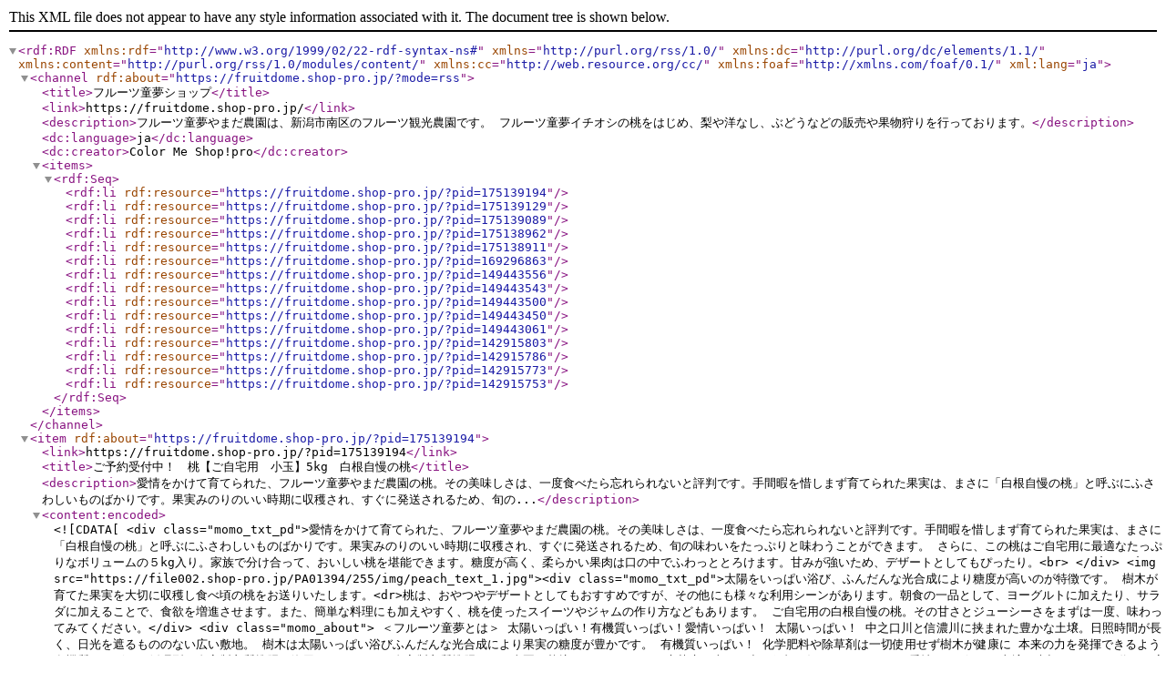

--- FILE ---
content_type: application/xml; charset=utf-8
request_url: https://fruitdome.shop-pro.jp/?mode=rss
body_size: 52912
content:
<?xml version="1.0" encoding="utf-8"?>
<rdf:RDF
    xmlns:rdf="http://www.w3.org/1999/02/22-rdf-syntax-ns#"
    xmlns="http://purl.org/rss/1.0/"
    xmlns:dc="http://purl.org/dc/elements/1.1/"
    xmlns:content="http://purl.org/rss/1.0/modules/content/"
    xmlns:cc="http://web.resource.org/cc/"
    xmlns:foaf="http://xmlns.com/foaf/0.1/"
    xml:lang="ja">

    <channel rdf:about="https://fruitdome.shop-pro.jp/?mode=rss">
    <title>フルーツ童夢ショップ</title>
    <link>https://fruitdome.shop-pro.jp/</link>
    <description>フルーツ童夢やまだ農園は、新潟市南区のフルーツ観光農園です。 フルーツ童夢イチオシの桃をはじめ、梨や洋なし、ぶどうなどの販売や果物狩りを行っております。</description>
    <dc:language>ja</dc:language>
    <dc:creator>Color Me Shop!pro</dc:creator>
    <items>
      <rdf:Seq>
        <rdf:li rdf:resource="https://fruitdome.shop-pro.jp/?pid=175139194" />
        <rdf:li rdf:resource="https://fruitdome.shop-pro.jp/?pid=175139129" />
        <rdf:li rdf:resource="https://fruitdome.shop-pro.jp/?pid=175139089" />
        <rdf:li rdf:resource="https://fruitdome.shop-pro.jp/?pid=175138962" />
        <rdf:li rdf:resource="https://fruitdome.shop-pro.jp/?pid=175138911" />
        <rdf:li rdf:resource="https://fruitdome.shop-pro.jp/?pid=169296863" />
        <rdf:li rdf:resource="https://fruitdome.shop-pro.jp/?pid=149443556" />
        <rdf:li rdf:resource="https://fruitdome.shop-pro.jp/?pid=149443543" />
        <rdf:li rdf:resource="https://fruitdome.shop-pro.jp/?pid=149443500" />
        <rdf:li rdf:resource="https://fruitdome.shop-pro.jp/?pid=149443450" />
        <rdf:li rdf:resource="https://fruitdome.shop-pro.jp/?pid=149443061" />
        <rdf:li rdf:resource="https://fruitdome.shop-pro.jp/?pid=142915803" />
        <rdf:li rdf:resource="https://fruitdome.shop-pro.jp/?pid=142915786" />
        <rdf:li rdf:resource="https://fruitdome.shop-pro.jp/?pid=142915773" />
        <rdf:li rdf:resource="https://fruitdome.shop-pro.jp/?pid=142915753" />
      </rdf:Seq>
    </items>
    </channel>

  <item rdf:about="https://fruitdome.shop-pro.jp/?pid=175139194">
    <link>https://fruitdome.shop-pro.jp/?pid=175139194</link>
    <title>ご予約受付中！　桃【ご自宅用　小玉】5kg　白根自慢の桃</title>
    <description>愛情をかけて育てられた、フルーツ童夢やまだ農園の桃。その美味しさは、一度食べたら忘れられないと評判です。手間暇を惜しまず育てられた果実は、まさに「白根自慢の桃」と呼ぶにふさわしいものばかりです。果実みのりのいい時期に収穫され、すぐに発送されるため、旬の...</description>
<content:encoded><![CDATA[
<div class="momo_txt_pd">愛情をかけて育てられた、フルーツ童夢やまだ農園の桃。その美味しさは、一度食べたら忘れられないと評判です。手間暇を惜しまず育てられた果実は、まさに「白根自慢の桃」と呼ぶにふさわしいものばかりです。果実みのりのいい時期に収穫され、すぐに発送されるため、旬の味わいをたっぷりと味わうことができます。

さらに、この桃はご自宅用に最適なたっぷりなボリュームの５kg入り。家族で分け合って、おいしい桃を堪能できます。糖度が高く、柔らかい果肉は口の中でふわっととろけます。甘みが強いため、デザートとしてもぴったり。<br>
</div>
<img src="https://file002.shop-pro.jp/PA01394/255/img/peach_text_1.jpg"><div class="momo_txt_pd">太陽をいっぱい浴び、ふんだんな光合成により糖度が高いのが特徴です。
樹木が育てた果実を大切に収穫し食べ頃の桃をお送りいたします。<dr>桃は、おやつやデザートとしてもおすすめですが、その他にも様々な利用シーンがあります。朝食の一品として、ヨーグルトに加えたり、サラダに加えることで、食欲を増進させます。また、簡単な料理にも加えやすく、桃を使ったスイーツやジャムの作り方などもあります。

ご自宅用の白根自慢の桃。その甘さとジューシーさをまずは一度、味わってみてください。</div>
<div class="momo_about">
＜フルーツ童夢とは＞
太陽いっぱい！有機質いっぱい！愛情いっぱい！

太陽いっぱい！
中之口川と信濃川に挟まれた豊かな土壌。日照時間が長く、日光を遮るもののない広い敷地。
樹木は太陽いっぱい浴びふんだんな光合成により果実の糖度が豊かです。

有機質いっぱい！
化学肥料や除草剤は一切使用せず樹木が健康に
本来の力を発揮できるよう有機質いっぱいの循環型の自家製良質堆肥を使用しています。
自家製良質堆肥とは、当園で栽培しているきのこの廃菌床と米から出る籾殻を混ぜたものです。

愛情いっぱい！
土壌を大切にしてきた代々の家族の愛情が木々にも引き継がれています。樹木の健康だけを一番に労力を惜しまず栽培し愛情いっぱいの実を毎年実らせます。
 
「フルーツ童夢」では、
もも、なし、ぶどう、洋なしなどがあり、生産者はその樹木たちです。</div>
]]></content:encoded>
    <dc:date>2023-06-07T14:23:10+09:00</dc:date>
    <dc:creator>フルーツ童夢ショップ</dc:creator>
    <foaf:topic><foaf:Image rdf:about="https://img07.shop-pro.jp/PA01394/255/product/175139194_th.jpg?cmsp_timestamp=20230607143516" /></foaf:topic>
  </item>

  <item rdf:about="https://fruitdome.shop-pro.jp/?pid=175139129">
    <link>https://fruitdome.shop-pro.jp/?pid=175139129</link>
    <title>ご予約受付中！　桃【ご自宅用　小玉】3kg　白根自慢の桃</title>
    <description>愛情をかけて育てられた、フルーツ童夢やまだ農園の桃。その美味しさは、一度食べたら忘れられないと評判です。手間暇を惜しまず育てられた果実は、まさに「白根自慢の桃」と呼ぶにふさわしいものばかりです。果実みのりのいい時期に収穫され、すぐに発送されるため、旬の...</description>
<content:encoded><![CDATA[
<div class="momo_txt_pd">愛情をかけて育てられた、フルーツ童夢やまだ農園の桃。その美味しさは、一度食べたら忘れられないと評判です。手間暇を惜しまず育てられた果実は、まさに「白根自慢の桃」と呼ぶにふさわしいものばかりです。果実みのりのいい時期に収穫され、すぐに発送されるため、旬の味わいをたっぷりと味わうことができます。

さらに、この桃はご自宅用に最適なサイズで３kg入り。家族で分け合って、おいしい桃を堪能できます。糖度が高く、柔らかい果肉は口の中でふわっととろけます。甘みが強いため、デザートとしてもぴったり。<br>
</div>
<img src="https://file002.shop-pro.jp/PA01394/255/img/peach_text_1.jpg"><div class="momo_txt_pd">太陽をいっぱい浴び、ふんだんな光合成により糖度が高いのが特徴です。
樹木が育てた果実を大切に収穫し食べ頃の桃をお送りいたします。<dr>桃は、おやつやデザートとしてもおすすめですが、その他にも様々な利用シーンがあります。朝食の一品として、ヨーグルトに加えたり、サラダに加えることで、食欲を増進させます。また、簡単な料理にも加えやすく、桃を使ったスイーツやジャムの作り方などもあります。

ご自宅用の白根自慢の桃。その甘さとジューシーさをまずは一度、味わってみてください。</div>
<div class="momo_about">
＜フルーツ童夢とは＞
太陽いっぱい！有機質いっぱい！愛情いっぱい！

太陽いっぱい！
中之口川と信濃川に挟まれた豊かな土壌。日照時間が長く、日光を遮るもののない広い敷地。
樹木は太陽いっぱい浴びふんだんな光合成により果実の糖度が豊かです。

有機質いっぱい！
化学肥料や除草剤は一切使用せず樹木が健康に
本来の力を発揮できるよう有機質いっぱいの循環型の自家製良質堆肥を使用しています。
自家製良質堆肥とは、当園で栽培しているきのこの廃菌床と米から出る籾殻を混ぜたものです。

愛情いっぱい！
土壌を大切にしてきた代々の家族の愛情が木々にも引き継がれています。樹木の健康だけを一番に労力を惜しまず栽培し愛情いっぱいの実を毎年実らせます。
 
「フルーツ童夢」では、
もも、なし、ぶどう、洋なしなどがあり、生産者はその樹木たちです。</div>
]]></content:encoded>
    <dc:date>2023-06-07T14:20:46+09:00</dc:date>
    <dc:creator>フルーツ童夢ショップ</dc:creator>
    <foaf:topic><foaf:Image rdf:about="https://img07.shop-pro.jp/PA01394/255/product/175139129_th.jpg?cmsp_timestamp=20230607143401" /></foaf:topic>
  </item>

  <item rdf:about="https://fruitdome.shop-pro.jp/?pid=175139089">
    <link>https://fruitdome.shop-pro.jp/?pid=175139089</link>
    <title>ご予約受付中！　桃【ご自宅用　小玉】2kg　白根自慢の桃</title>
    <description>愛情をかけて育てられた、フルーツ童夢やまだ農園の桃。その美味しさは、一度食べたら忘れられないと評判です。手間暇を惜しまず育てられた果実は、まさに「白根自慢の桃」と呼ぶにふさわしいものばかりです。果実みのりのいい時期に収穫され、すぐに発送されるため、旬の...</description>
<content:encoded><![CDATA[
<div class="momo_txt_pd">愛情をかけて育てられた、フルーツ童夢やまだ農園の桃。その美味しさは、一度食べたら忘れられないと評判です。手間暇を惜しまず育てられた果実は、まさに「白根自慢の桃」と呼ぶにふさわしいものばかりです。果実みのりのいい時期に収穫され、すぐに発送されるため、旬の味わいをたっぷりと味わうことができます。

さらに、この桃はご自宅用に最適なサイズで２kg入り。家族で分け合って、おいしい桃を堪能できます。糖度が高く、柔らかい果肉は口の中でふわっととろけます。甘みが強いため、デザートとしてもぴったり。<br>
</div>
<img src="https://file002.shop-pro.jp/PA01394/255/img/peach_text_1.jpg"><div class="momo_txt_pd">太陽をいっぱい浴び、ふんだんな光合成により糖度が高いのが特徴です。
樹木が育てた果実を大切に収穫し食べ頃の桃をお送りいたします。<dr>桃は、おやつやデザートとしてもおすすめですが、その他にも様々な利用シーンがあります。朝食の一品として、ヨーグルトに加えたり、サラダに加えることで、食欲を増進させます。また、簡単な料理にも加えやすく、桃を使ったスイーツやジャムの作り方などもあります。

ご自宅用の白根自慢の桃。その甘さとジューシーさをまずは一度、味わってみてください。</div>
<div class="momo_about">
＜フルーツ童夢とは＞
太陽いっぱい！有機質いっぱい！愛情いっぱい！

太陽いっぱい！
中之口川と信濃川に挟まれた豊かな土壌。日照時間が長く、日光を遮るもののない広い敷地。
樹木は太陽いっぱい浴びふんだんな光合成により果実の糖度が豊かです。

有機質いっぱい！
化学肥料や除草剤は一切使用せず樹木が健康に
本来の力を発揮できるよう有機質いっぱいの循環型の自家製良質堆肥を使用しています。
自家製良質堆肥とは、当園で栽培しているきのこの廃菌床と米から出る籾殻を混ぜたものです。

愛情いっぱい！
土壌を大切にしてきた代々の家族の愛情が木々にも引き継がれています。樹木の健康だけを一番に労力を惜しまず栽培し愛情いっぱいの実を毎年実らせます。
 
「フルーツ童夢」では、
もも、なし、ぶどう、洋なしなどがあり、生産者はその樹木たちです。</div>
]]></content:encoded>
    <dc:date>2023-06-07T14:18:43+09:00</dc:date>
    <dc:creator>フルーツ童夢ショップ</dc:creator>
    <foaf:topic><foaf:Image rdf:about="https://img07.shop-pro.jp/PA01394/255/product/175139089_th.jpg?cmsp_timestamp=20230607143259" /></foaf:topic>
  </item>

  <item rdf:about="https://fruitdome.shop-pro.jp/?pid=175138962">
    <link>https://fruitdome.shop-pro.jp/?pid=175138962</link>
    <title>ご予約受付中！　桃【中玉16〜18個】贈答用　5kg 　大家族の方へ喜ばれる</title>
    <description>フルーツ童夢やまだ農園の贈答用の桃として、愛情をかけて大切に育ててきた中からご注文いただいた時期で一番いい質の桃を厳選し、お届けします。中玉の5kgの桃は数が多く、見た目も豪華で、箱にぎっしり詰まった桃はご家族の多い方やご家族が集まる時に最適です。
太陽...</description>
<content:encoded><![CDATA[
<div class="momo_txt_pd">フルーツ童夢やまだ農園の贈答用の桃として、愛情をかけて大切に育ててきた中からご注文いただいた時期で一番いい質の桃を厳選し、お届けします。中玉の5kgの桃は数が多く、見た目も豪華で、箱にぎっしり詰まった桃はご家族の多い方やご家族が集まる時に最適です。</div>
<img src="https://file002.shop-pro.jp/PA01394/255/img/peach_text_1.jpg"><div class="momo_txt_pd">太陽をいっぱい浴び、ふんだんな光合成により糖度が高いのが特徴です。
樹木が育てた果実を大切に収穫し食べ頃の桃をお送りいたします。</div>
<div class="momo_about">
＜フルーツ童夢とは＞
太陽いっぱい！有機質いっぱい！愛情いっぱい！

太陽いっぱい！
中之口川と信濃川に挟まれた豊かな土壌。日照時間が長く、日光を遮るもののない広い敷地。
樹木は太陽いっぱい浴びふんだんな光合成により果実の糖度が豊かです。

有機質いっぱい！
化学肥料や除草剤は一切使用せず樹木が健康に
本来の力を発揮できるよう有機質いっぱいの循環型の自家製良質堆肥を使用しています。
自家製良質堆肥とは、当園で栽培しているきのこの廃菌床と米から出る籾殻を混ぜたものです。

愛情いっぱい！
土壌を大切にしてきた代々の家族の愛情が木々にも引き継がれています。樹木の健康だけを一番に労力を惜しまず栽培し愛情いっぱいの実を毎年実らせます。
 
「フルーツ童夢」では、
もも、なし、ぶどう、洋なしなどがあり、生産者はその樹木たちです。</div>
]]></content:encoded>
    <dc:date>2023-06-07T14:11:52+09:00</dc:date>
    <dc:creator>フルーツ童夢ショップ</dc:creator>
    <foaf:topic><foaf:Image rdf:about="https://img07.shop-pro.jp/PA01394/255/product/175138962_th.jpg?cmsp_timestamp=20230607143109" /></foaf:topic>
  </item>

  <item rdf:about="https://fruitdome.shop-pro.jp/?pid=175138911">
    <link>https://fruitdome.shop-pro.jp/?pid=175138911</link>
    <title>ご予約受付中！　桃【大玉13〜15個】贈答用　5kg 　大家族の方へ喜ばれる</title>
    <description>フルーツ童夢やまだ農園の贈答用の桃として、愛情をかけて大切に育ててきた中からご注文いただいた時期で一番いい質の桃を厳選し、お届けします。大玉の5kgの桃は数が多く、見た目も豪華で、箱にぎっしり詰まった桃はご家族の多い方やご家族が集まる時に最適です。
太陽...</description>
<content:encoded><![CDATA[
<div class="momo_txt_pd">フルーツ童夢やまだ農園の贈答用の桃として、愛情をかけて大切に育ててきた中からご注文いただいた時期で一番いい質の桃を厳選し、お届けします。大玉の5kgの桃は数が多く、見た目も豪華で、箱にぎっしり詰まった桃はご家族の多い方やご家族が集まる時に最適です。</div>
<img src="https://file002.shop-pro.jp/PA01394/255/img/peach_text_1.jpg"><div class="momo_txt_pd">太陽をいっぱい浴び、ふんだんな光合成により糖度が高いのが特徴です。
樹木が育てた果実を大切に収穫し食べ頃の桃をお送りいたします。</div>
<div class="momo_about">
＜フルーツ童夢とは＞
太陽いっぱい！有機質いっぱい！愛情いっぱい！

太陽いっぱい！
中之口川と信濃川に挟まれた豊かな土壌。日照時間が長く、日光を遮るもののない広い敷地。
樹木は太陽いっぱい浴びふんだんな光合成により果実の糖度が豊かです。

有機質いっぱい！
化学肥料や除草剤は一切使用せず樹木が健康に
本来の力を発揮できるよう有機質いっぱいの循環型の自家製良質堆肥を使用しています。
自家製良質堆肥とは、当園で栽培しているきのこの廃菌床と米から出る籾殻を混ぜたものです。

愛情いっぱい！
土壌を大切にしてきた代々の家族の愛情が木々にも引き継がれています。樹木の健康だけを一番に労力を惜しまず栽培し愛情いっぱいの実を毎年実らせます。
 
「フルーツ童夢」では、
もも、なし、ぶどう、洋なしなどがあり、生産者はその樹木たちです。</div>
]]></content:encoded>
    <dc:date>2023-06-07T14:07:12+09:00</dc:date>
    <dc:creator>フルーツ童夢ショップ</dc:creator>
    <foaf:topic><foaf:Image rdf:about="https://img07.shop-pro.jp/PA01394/255/product/175138911_th.jpg?cmsp_timestamp=20230607142935" /></foaf:topic>
  </item>

  <item rdf:about="https://fruitdome.shop-pro.jp/?pid=169296863">
    <link>https://fruitdome.shop-pro.jp/?pid=169296863</link>
    <title>ご予約受付中！　桃【中玉11〜12個】贈答用　３kg　白根自慢の桃</title>
    <description>フルーツ童夢やまだ農園の贈答用の桃として、愛情をかけて大切に育ててきた中からご注文いただいた時期で一番いい質の桃を厳選し、お届けします。中玉の3kgの桃は数が多く、見た目も豪華で、箱にぎっしり詰まった桃はご家族の多い方やご家族が集まる時に最適です。
太陽...</description>
<content:encoded><![CDATA[
<div class="momo_txt_pd">フルーツ童夢やまだ農園の贈答用の桃として、愛情をかけて大切に育ててきた中からご注文いただいた時期で一番いい質の桃を厳選し、お届けします。中玉の3kgの桃は数が多く、見た目も豪華で、箱にぎっしり詰まった桃はご家族の多い方やご家族が集まる時に最適です。</div>
<img src="https://file002.shop-pro.jp/PA01394/255/img/peach_text_1.jpg"><div class="momo_txt_pd">太陽をいっぱい浴び、ふんだんな光合成により糖度が高いのが特徴です。
樹木が育てた果実を大切に収穫し食べ頃の桃をお送りいたします。</div>
<div class="momo_about">
＜フルーツ童夢とは＞
太陽いっぱい！有機質いっぱい！愛情いっぱい！

太陽いっぱい！
中之口川と信濃川に挟まれた豊かな土壌。日照時間が長く、日光を遮るもののない広い敷地。
樹木は太陽いっぱい浴びふんだんな光合成により果実の糖度が豊かです。

有機質いっぱい！
化学肥料や除草剤は一切使用せず樹木が健康に
本来の力を発揮できるよう有機質いっぱいの循環型の自家製良質堆肥を使用しています。
自家製良質堆肥とは、当園で栽培しているきのこの廃菌床と米から出る籾殻を混ぜたものです。

愛情いっぱい！
土壌を大切にしてきた代々の家族の愛情が木々にも引き継がれています。樹木の健康だけを一番に労力を惜しまず栽培し愛情いっぱいの実を毎年実らせます。
 
「フルーツ童夢」では、
もも、なし、ぶどう、洋なしなどがあり、生産者はその樹木たちです。</div>
]]></content:encoded>
    <dc:date>2022-07-09T12:21:03+09:00</dc:date>
    <dc:creator>フルーツ童夢ショップ</dc:creator>
    <foaf:topic><foaf:Image rdf:about="https://img07.shop-pro.jp/PA01394/255/product/169296863_th.jpg?cmsp_timestamp=20230607173802" /></foaf:topic>
  </item>

  <item rdf:about="https://fruitdome.shop-pro.jp/?pid=149443556">
    <link>https://fruitdome.shop-pro.jp/?pid=149443556</link>
    <title>【送付用】くだもの狩り券5000円〜もも・ぶどう・なし共通〜</title>
    <description>フルーツ童夢でシーズンにご使用できる果物狩り券です。

７月からはじまる桃狩り
８月はぶどう狩り
９月は梨狩りが楽しめます。

広く、自然の中でご家族で、ご友人で、仲間で楽しめる果物狩りができます。

ご自身でも、贈り物でも、是非ご購入ください。

ー...</description>
<content:encoded><![CDATA[
フルーツ童夢でシーズンにご使用できる果物狩り券です。

７月からはじまる桃狩り
８月はぶどう狩り
９月は梨狩りが楽しめます。

広く、自然の中でご家族で、ご友人で、仲間で楽しめる果物狩りができます。

ご自身でも、贈り物でも、是非ご購入ください。

ーーーーーーーーーーーーーーーーーーーーーーーーーーーーー

2020年シーズンより当園の主用品種《桃、ブドウ》に関しまして新潟県内で初になる
<strong>【新潟県特別栽培認証】</strong>を取得致しました。
「新潟県特別栽培認証」とは県の定める有機肥料100%、化学農薬50%の基準で
当園では、桃 30%    ブドウ 20%以下の農薬使用量で栽培致します。

ーーーーーーーーーーーーーーーーーーーーーーーーーーーーー
新潟でフルーツ狩りを楽しむなら、ぜひ【フルーツ童夢やまだ農園】へお越しください。「フルーツ童夢やまだ農園」では、桃狩り・ぶどう狩り・梨狩りなど、様々な果物狩りをお楽しみいただけます。また、果物狩りだけでなく農園として桃の販売や洋なし販売等も行っておりますので、果物を購入したいという方もお気軽にお越しください。 「フルーツ童夢やまだ農園」のフルーツは、いずれも安心・安全な肥料を使用し、わが子のように愛情を注いだフルーツです。そのため、安心してお召し上がりいただけます。

●もも狩り量り売り　1kg 1,300円
●7月下旬〜

●ぶどう狩り量り売り　1kg　1,800円〜（時期、品種により変動あり）
●8月中旬〜
※現在育種中の品種がありますので、来年以降品種の更新をしていきたいと思っています。こうご期待下さい。

●なし狩り量り売り1kg　800円〜（時期、品種により変動あり）
●8月中旬〜

※購入翌日より利用可能です。購入当日でのご利用はできません。
<span style="color:#FF0000">※食べ放題・店舗内売店でのご利用はできません。</span>

果物の詳細はこちらをご覧ください
https://fruitdome.net/fruit/


]]></content:encoded>
    <dc:date>2020-03-18T16:26:32+09:00</dc:date>
    <dc:creator>フルーツ童夢ショップ</dc:creator>
    <foaf:topic><foaf:Image rdf:about="https://img07.shop-pro.jp/PA01394/255/product/149443556_th.jpg?cmsp_timestamp=20200604163823" /></foaf:topic>
  </item>

  <item rdf:about="https://fruitdome.shop-pro.jp/?pid=149443543">
    <link>https://fruitdome.shop-pro.jp/?pid=149443543</link>
    <title>【送付用】くだもの狩り券4000円〜もも・ぶどう・なし共通〜</title>
    <description>フルーツ童夢でシーズンにご使用できる果物狩り券です。

７月からはじまる桃狩り
８月はぶどう狩り
９月は梨狩りが楽しめます。

広く、自然の中でご家族で、ご友人で、仲間で楽しめる果物狩りができます。

ご自身でも、贈り物でも、是非ご購入ください。
ーー...</description>
<content:encoded><![CDATA[
フルーツ童夢でシーズンにご使用できる果物狩り券です。

７月からはじまる桃狩り
８月はぶどう狩り
９月は梨狩りが楽しめます。

広く、自然の中でご家族で、ご友人で、仲間で楽しめる果物狩りができます。

ご自身でも、贈り物でも、是非ご購入ください。
ーーーーーーーーーーーーーーーーーーーーーーーーーーーーー

2020年シーズンより当園の主用品種《桃、ブドウ》に関しまして新潟県内で初になる
<strong>【新潟県特別栽培認証】</strong>を取得致しました。
「新潟県特別栽培認証」とは県の定める有機肥料100%、化学農薬50%の基準で
当園では、桃 30%    ブドウ 20%以下の農薬使用量で栽培致します。

ーーーーーーーーーーーーーーーーーーーーーーーーーーーーー
新潟でフルーツ狩りを楽しむなら、ぜひ【フルーツ童夢やまだ農園】へお越しください。「フルーツ童夢やまだ農園」では、桃狩り・ぶどう狩り・梨狩りなど、様々な果物狩りをお楽しみいただけます。また、果物狩りだけでなく農園として桃の販売や洋なし販売等も行っておりますので、果物を購入したいという方もお気軽にお越しください。 「フルーツ童夢やまだ農園」のフルーツは、いずれも安心・安全な肥料を使用し、わが子のように愛情を注いだフルーツです。そのため、安心してお召し上がりいただけます。

●もも狩り量り売り　1kg 1,300円
●7月下旬〜

●ぶどう狩り量り売り　1kg　1,800円〜（時期、品種により変動あり）
●8月中旬〜
※現在育種中の品種がありますので、来年以降品種の更新をしていきたいと思っています。こうご期待下さい。

●なし狩り量り売り1kg　800円（時期、品種により変動あり）
●8月中旬〜

※購入翌日より利用可能です。購入当日でのご利用はできません。
<span style="color:#FF0000">※食べ放題・店舗内売店でのご利用はできません。</span>

果物の詳細はこちらをご覧ください
https://fruitdome.net/fruit/


]]></content:encoded>
    <dc:date>2020-03-18T16:26:05+09:00</dc:date>
    <dc:creator>フルーツ童夢ショップ</dc:creator>
    <foaf:topic><foaf:Image rdf:about="https://img07.shop-pro.jp/PA01394/255/product/149443543_th.jpg?cmsp_timestamp=20200604163753" /></foaf:topic>
  </item>

  <item rdf:about="https://fruitdome.shop-pro.jp/?pid=149443500">
    <link>https://fruitdome.shop-pro.jp/?pid=149443500</link>
    <title>【送付用】くだもの狩り券3000円〜もも・ぶどう・なし共通〜</title>
    <description>フルーツ童夢でシーズンにご使用できる果物狩り券です。

７月からはじまる桃狩り
８月はぶどう狩り
９月は梨狩りが楽しめます。

広く、自然の中でご家族で、ご友人で、仲間で楽しめる果物狩りができます。

ご自身でも、贈り物でも、是非ご購入ください。

ー...</description>
<content:encoded><![CDATA[
フルーツ童夢でシーズンにご使用できる果物狩り券です。

７月からはじまる桃狩り
８月はぶどう狩り
９月は梨狩りが楽しめます。

広く、自然の中でご家族で、ご友人で、仲間で楽しめる果物狩りができます。

ご自身でも、贈り物でも、是非ご購入ください。

ーーーーーーーーーーーーーーーーーーーーーーーーーーーーー

2020年シーズンより当園の主用品種《桃、ブドウ》に関しまして新潟県内で初になる
<strong>【新潟県特別栽培認証】</strong>を取得致しました。
「新潟県特別栽培認証」とは県の定める有機肥料100%、化学農薬50%の基準で
当園では、桃 30%    ブドウ 20%以下の農薬使用量で栽培致します。

ーーーーーーーーーーーーーーーーーーーーーーーーーーーーー
新潟でフルーツ狩りを楽しむなら、ぜひ【フルーツ童夢やまだ農園】へお越しください。「フルーツ童夢やまだ農園」では、桃狩り・ぶどう狩り・梨狩りなど、様々な果物狩りをお楽しみいただけます。また、果物狩りだけでなく農園として桃の販売や洋なし販売等も行っておりますので、果物を購入したいという方もお気軽にお越しください。 「フルーツ童夢やまだ農園」のフルーツは、いずれも安心・安全な肥料を使用し、わが子のように愛情を注いだフルーツです。そのため、安心してお召し上がりいただけます。

●もも狩り量り売り　1kg 1,300円
●7月下旬〜

●ぶどう狩り量り売り　1kg　1,800円〜（時期、品種により変動あり）
●8月中旬〜
※現在育種中の品種がありますので、来年以降品種の更新をしていきたいと思っています。こうご期待下さい。

●なし狩り量り売り1kg　800円〜（時期、品種により変動あり）
●8月中旬〜

※購入翌日より利用可能です。購入当日でのご利用はできません。
<span style="color:#FF0000">※食べ放題・店舗内売店でのご利用はできません。</span>

果物の詳細はこちらをご覧ください
https://fruitdome.net/fruit/


]]></content:encoded>
    <dc:date>2020-03-18T16:25:43+09:00</dc:date>
    <dc:creator>フルーツ童夢ショップ</dc:creator>
    <foaf:topic><foaf:Image rdf:about="https://img07.shop-pro.jp/PA01394/255/product/149443500_th.jpg?cmsp_timestamp=20200604163724" /></foaf:topic>
  </item>

  <item rdf:about="https://fruitdome.shop-pro.jp/?pid=149443450">
    <link>https://fruitdome.shop-pro.jp/?pid=149443450</link>
    <title>【送付用】くだもの狩り券2000円〜もも・ぶどう・なし共通〜</title>
    <description>フルーツ童夢でシーズンにご使用できる果物狩り券です。

７月からはじまる桃狩り
８月はぶどう狩り
９月は梨狩りが楽しめます。

広く、自然の中でご家族で、ご友人で、仲間で楽しめる果物狩りができます。

ご自身でも、贈り物でも、是非ご購入ください。

ー...</description>
<content:encoded><![CDATA[
フルーツ童夢でシーズンにご使用できる果物狩り券です。

７月からはじまる桃狩り
８月はぶどう狩り
９月は梨狩りが楽しめます。

広く、自然の中でご家族で、ご友人で、仲間で楽しめる果物狩りができます。

ご自身でも、贈り物でも、是非ご購入ください。

ーーーーーーーーーーーーーーーーーーーーーーーーーーーーー

2021年度当園の主用品種《桃、ブドウ》に関しまして新潟県内で初になる
<strong>【新潟県特別栽培認証】</strong>を取得致しました。
「新潟県特別栽培認証」とは県の定める有機肥料100%、化学農薬50%の基準で
当園では、桃 30%    ブドウ 20%以下の農薬使用量で栽培致します。

ーーーーーーーーーーーーーーーーーーーーーーーーーーーーー
新潟でフルーツ狩りを楽しむなら、ぜひ【フルーツ童夢やまだ農園】へお越しください。「フルーツ童夢やまだ農園」では、桃狩り・ぶどう狩り・梨狩りなど、様々な果物狩りをお楽しみいただけます。また、果物狩りだけでなく農園として桃の販売や洋なし販売等も行っておりますので、果物を購入したいという方もお気軽にお越しください。 「フルーツ童夢やまだ農園」のフルーツは、いずれも安心・安全な肥料を使用し、わが子のように愛情を注いだフルーツです。そのため、安心してお召し上がりいただけます。

●もも狩り量り売り　1kg 1,300円
●7月下旬〜

●ぶどう狩り量り売り　1kg　1,800円〜（時期、品種により変動あり）
●8月中旬〜
※現在育種中の品種がありますので、来年以降品種の更新をしていきたいと思っています。こうご期待下さい。

●なし狩り量り売り1kg　800円（時期、品種により変動あり）
●8月中旬〜

※購入翌日より利用可能です。購入当日でのご利用はできません。
<span style="color:#FF0000">※食べ放題・店舗内売店でのご利用はできません。</span>

果物の詳細はこちらをご覧ください
https://fruitdome.net/fruit/

]]></content:encoded>
    <dc:date>2020-03-18T16:25:13+09:00</dc:date>
    <dc:creator>フルーツ童夢ショップ</dc:creator>
    <foaf:topic><foaf:Image rdf:about="https://img07.shop-pro.jp/PA01394/255/product/149443450_th.jpg?cmsp_timestamp=20200604163636" /></foaf:topic>
  </item>

  <item rdf:about="https://fruitdome.shop-pro.jp/?pid=149443061">
    <link>https://fruitdome.shop-pro.jp/?pid=149443061</link>
    <title>20°シリーズ　お中元・お歳暮まとめて発注　お届けセットE  「桃・ルレクチェ」送料無料</title>
    <description>




フルーツ童夢
「20°シリーズ　お中元・お歳暮お届けセット」E
送料無料　お中元の時期には糖度の高い桃、お歳暮の時期にはルレクチェをお届け！
お中元を頼む時に、お歳暮も一緒に頼めてとても楽ちん！しかも一緒に予約しておけば忘れることもなく、通常より...</description>
<content:encoded><![CDATA[
<span style="color:#FF0000"><span style="font-size:large;">


</span></span>

<span style="font-size:x-large;">フルーツ童夢
<strong>「20°シリーズ　お中元・お歳暮お届けセット」E</strong>
<span style="color:#FF0000">送料無料</span>　お中元の時期には糖度の高い桃、お歳暮の時期にはルレクチェをお届け！
お中元を頼む時に、お歳暮も一緒に頼めてとても楽ちん！しかも一緒に予約しておけば忘れることもなく、通常よりいいものが割安でお贈りできます。
ご自宅用でも・ご贈答用でもぴったりの年間お届けセットです。</span>

お届けするフルーツは
<strong><span style="font-size:large;">桃　　ルレクチェ</span></strong>　


20°ブランドフルーツ童夢では土づくりから丁寧にじっくり取り組んで、気象状況に関係なく糖度20°を越える果実作りが少しづつ実現できるようになりました。ただ｢甘さ｣だけを追求するだけでなくミネラルバランスの改善でビタミン豊富な｢本当に美味しい20°｣の果物作りを追求しています。

<a href="https://fruitdome.shop-pro.jp/?tid=4&mode=f2"><img src="https://img21.shop-pro.jp/PA01394/255/etc/20do_wake.jpg" alt=""></a>

<span style="color:#FF0000">絶妙なタイミングでお召し上がりいただくためにお送りする日はこちらにお任せいただきます。
</span>
<span style="font-size:medium;"><strong>７月頃　　桃
11月頃解禁後    　 ル・レクチェ   </strong></span>　

（桃（約2kg）×１　ルレクチェ（約2kg）×１）

アンケート抽選ですてきなプレゼントが当たる！



シーズンごとの果物を全部お届けセットを全部で４つご用意しました。
<a href="https://fruitdome.shop-pro.jp/?pid=142915753"><img src="https://img21.shop-pro.jp/PA01394/255/etc/20do_a.jpg?cmsp_timestamp=20190525132707" alt=""></a>
<a href="https://fruitdome.shop-pro.jp/?pid=142915773"><img src="https://img21.shop-pro.jp/PA01394/255/etc/20do_b.jpg?cmsp_timestamp=20190525132707" alt=""></a>
<a href="https://fruitdome.shop-pro.jp/?pid=142915786"><img src="https://img21.shop-pro.jp/PA01394/255/etc/20do_c.jpg?cmsp_timestamp=20190525132729" alt=""></a>
<a href="https://fruitdome.shop-pro.jp/?pid=142915803"><img src="https://img21.shop-pro.jp/PA01394/255/etc/20do_d.jpg?cmsp_timestamp=20190525132752" alt=""></a>
]]></content:encoded>
    <dc:date>2020-03-18T16:19:10+09:00</dc:date>
    <dc:creator>フルーツ童夢ショップ</dc:creator>
    <foaf:topic><foaf:Image rdf:about="https://img07.shop-pro.jp/PA01394/255/product/149443061_th.jpg?cmsp_timestamp=20200531182700" /></foaf:topic>
  </item>

  <item rdf:about="https://fruitdome.shop-pro.jp/?pid=142915803">
    <link>https://fruitdome.shop-pro.jp/?pid=142915803</link>
    <title>20°シリーズ　年間お届け高級セットD  「ご贈答用にぴったり！全て木箱でお届け」送料無料</title>
    <description>フルーツ童夢の果物を通年食べてみたい、送りたい人がいるという声にお応えして新登場！！
旬の一番良い時の極上のフルーツを１年を通じてお届けします！
フルーツ童夢
「20°シリーズ　年間高級お届けセット」D
送料無料　シーズンごとの果物を全部お届け！
贈答用に...</description>
<content:encoded><![CDATA[
<span style="color:#FF0000"><span style="font-size:large;">フルーツ童夢の果物を通年食べてみたい、送りたい人がいるという声にお応えして新登場！！
旬の一番良い時の極上のフルーツを１年を通じてお届けします！</span></span>
<span style="font-size:x-large;">フルーツ童夢
<strong>「20°シリーズ　年間高級お届けセット」D</strong>
<span style="color:#FF0000">送料無料</span>　シーズンごとの果物を全部お届け！
贈答用にぴったり！果物は厳選された高級な逸品を木箱に入れてお送りする年間お届け高級セットです。</span>

お届けするフルーツは
<strong><span style="font-size:large;">桃　　ぶどう　　なし　　ルレクチェ　　きのこ（プレゼント）</span></strong>　

<img src="https://img21.shop-pro.jp/PA01394/255/etc/GFTM010000.jpg?cmsp_timestamp=20190525134848" alt="">

<img src="https://img21.shop-pro.jp/PA01394/255/etc/GM02014K02S.jpg?cmsp_timestamp=20190525134915" alt="">

<img src="https://img21.shop-pro.jp/PA01394/255/etc/SGFTN0001_1.jpg?cmsp_timestamp=20190525134945" alt="">

<img src="https://img21.shop-pro.jp/PA01394/255/etc/SGFTL0001_1.jpg?cmsp_timestamp=20190525135018" alt="">

<img src="https://img21.shop-pro.jp/PA01394/255/etc/H0101K_2.jpg?cmsp_timestamp=20190525135045" alt="">

20°ブランドフルーツ童夢では土づくりから丁寧にじっくり取り組んで、気象状況に関係なく糖度20°を越える果実作りが少しづつ実現できるようになりました。ただ｢甘さ｣だけを追求するだけでなくミネラルバランスの改善でビタミン豊富な｢本当に美味しい20°｣の果物作りを追求しています。

<a href="https://fruitdome.shop-pro.jp/?tid=4&mode=f2"><img src="https://img21.shop-pro.jp/PA01394/255/etc/20do_wake.jpg" alt=""></a>

<span style="color:#FF0000">絶妙なタイミングでお召し上がりいただくためにお送りする日はこちらにお任せいただきます。
</span>
<span style="font-size:medium;"><strong>７月頃　　桃
８月頃　　ぶどう　詰め合わせ
９月頃　　なし
11月頃    　 ル・レクチェ   
12月は　   きのこプレゼント</strong></span>　

（桃（2kg）×１　ぶどう（1kg）×１　なし（2kg）×１　ルレクチェ（2kg）×１　きのこプレゼント）

アンケート抽選ですてきなプレゼントが当たる！



シーズンごとの果物を全部お届けセットを全部で４つご用意しました。
<a href="https://fruitdome.shop-pro.jp/?pid=142915753"><img src="https://img21.shop-pro.jp/PA01394/255/etc/20do_a.jpg?cmsp_timestamp=20190525132707" alt=""></a>
<a href="https://fruitdome.shop-pro.jp/?pid=142915773"><img src="https://img21.shop-pro.jp/PA01394/255/etc/20do_b.jpg?cmsp_timestamp=20190525132707" alt=""></a>
<a href="https://fruitdome.shop-pro.jp/?pid=142915786"><img src="https://img21.shop-pro.jp/PA01394/255/etc/20do_c.jpg?cmsp_timestamp=20190525132729" alt=""></a>

]]></content:encoded>
    <dc:date>2019-05-17T11:40:41+09:00</dc:date>
    <dc:creator>フルーツ童夢ショップ</dc:creator>
    <foaf:topic><foaf:Image rdf:about="https://img07.shop-pro.jp/PA01394/255/product/142915803_th.jpg?cmsp_timestamp=20230626180319" /></foaf:topic>
  </item>

  <item rdf:about="https://fruitdome.shop-pro.jp/?pid=142915786">
    <link>https://fruitdome.shop-pro.jp/?pid=142915786</link>
    <title>20°シリーズ　年間お届けセットC  「美味しさ炸裂！種類と量が盛り沢山」送料無料</title>
    <description>フルーツ童夢の果物を通年食べてみたいという声にお応えして新登場！！
旬の一番良い時の極上のフルーツを１年を通じてお届けします！

フルーツ童夢
「20°シリーズ　年間お届けセット」C
送料無料　シーズンごとの果物を全部お届け！
美味しさ炸裂！桃　ぶどう　な...</description>
<content:encoded><![CDATA[
<span style="color:#FF0000"><span style="font-size:large;">フルーツ童夢の果物を通年食べてみたいという声にお応えして新登場！！
旬の一番良い時の極上のフルーツを１年を通じてお届けします！</span></span>

<span style="font-size:x-large;">フルーツ童夢
<strong>「20°シリーズ　年間お届けセット」C</strong>
<span style="color:#FF0000">送料無料</span>　シーズンごとの果物を全部お届け！
美味しさ炸裂！桃　ぶどう　なしを２種類づつお届けで盛り沢山！お得な年間お届けセットです。</span>

お届けするフルーツは
<strong><span style="font-size:large;">桃２回　　ぶどう２回　　なし２回　　ルレクチェ　　きのこ（プレゼント）</span></strong>　

<img src="https://img21.shop-pro.jp/PA01394/255/etc/20do_1.jpg" alt="">

20°ブランドフルーツ童夢では土づくりから丁寧にじっくり取り組んで、気象状況に関係なく糖度20°を越える果実作りが少しづつ実現できるようになりました。ただ｢甘さ｣だけを追求するだけでなくミネラルバランスの改善でビタミン豊富な｢本当に美味しい20°｣の果物作りを追求しています。

<a href="https://fruitdome.shop-pro.jp/?tid=4&mode=f2"><img src="https://img21.shop-pro.jp/PA01394/255/etc/20do_wake.jpg" alt=""></a>

<span style="color:#FF0000">絶妙なタイミングでお召し上がりいただくためにお送りする日はこちらにお任せいただきます。
</span>
<span style="font-size:medium;"><strong>７&#12316;８月頃　　桃    桃
８&#12316;９月頃　　ぶどう　ぶどう　詰め合わせ
９&#12316;１０月頃　　なし　なし
11月頃    　 ル・レクチェ   
12月は　   きのこプレゼント</strong></span>　

（桃（約2kg）×2　ぶどう（約1kg）×1     ぶどう（約2kg）×1　なし（約2kg）×2　ルレクチェ（約2kg）×1　きのこプレゼント）

アンケート抽選ですてきなプレゼントが当たる！



シーズンごとの果物を全部お届けセットを全部で４つご用意しました。<a href="https://fruitdome.shop-pro.jp/?pid=142915753"><img src="https://img21.shop-pro.jp/PA01394/255/etc/20do_a.jpg?cmsp_timestamp=20190525132707" alt=""></a>
<a href="https://fruitdome.shop-pro.jp/?pid=142915773"><img src="https://img21.shop-pro.jp/PA01394/255/etc/20do_b.jpg?cmsp_timestamp=20190525132707" alt=""></a>
<a href="https://fruitdome.shop-pro.jp/?pid=142915803"><img src="https://img21.shop-pro.jp/PA01394/255/etc/20do_d.jpg?cmsp_timestamp=20190525132752" alt=""></a>

]]></content:encoded>
    <dc:date>2019-05-17T11:40:20+09:00</dc:date>
    <dc:creator>フルーツ童夢ショップ</dc:creator>
    <foaf:topic><foaf:Image rdf:about="https://img07.shop-pro.jp/PA01394/255/product/142915786_th.jpg?cmsp_timestamp=20230626180248" /></foaf:topic>
  </item>

  <item rdf:about="https://fruitdome.shop-pro.jp/?pid=142915773">
    <link>https://fruitdome.shop-pro.jp/?pid=142915773</link>
    <title>20°シリーズ　年間お届けセットB  「ご自宅用・贈答用にもにぴったり！」送料無料</title>
    <description>フルーツ童夢の果物を通年食べてみたいという声にお応えして新登場！！
旬の一番良い時の極上のフルーツを１年を通じてお届けします！

フルーツ童夢
「20°シリーズ　年間お届けセット」B
送料無料　シーズンごとの果物を全部お届け！
ご自宅でも贈答でも美味しさ満...</description>
<content:encoded><![CDATA[
<span style="color:#FF0000"><span style="font-size:large;">フルーツ童夢の果物を通年食べてみたいという声にお応えして新登場！！
旬の一番良い時の極上のフルーツを１年を通じてお届けします！</span></span>

<span style="font-size:x-large;">フルーツ童夢
<strong>「20°シリーズ　年間お届けセット」B</strong>
<span style="color:#FF0000">送料無料</span>　シーズンごとの果物を全部お届け！
ご自宅でも贈答でも美味しさ満点のお得な年間お届けセットです。</span>

お届けするフルーツは
<strong><span style="font-size:large;">桃　　ぶどう　　なし　　ルレクチェ　　きのこ（プレゼント）</span></strong>　

<img src="https://img21.shop-pro.jp/PA01394/255/etc/20do_1.jpg" alt="">

20°ブランドフルーツ童夢では土づくりから丁寧にじっくり取り組んで、気象状況に関係なく糖度20°を越える果実作りが少しづつ実現できるようになりました。ただ｢甘さ｣だけを追求するだけでなくミネラルバランスの改善でビタミン豊富な｢本当に美味しい20°｣の果物作りを追求しています。

<a href="https://fruitdome.shop-pro.jp/?tid=4&mode=f2"><img src="https://img21.shop-pro.jp/PA01394/255/etc/20do_wake.jpg" alt=""></a>

<span style="color:#FF0000">絶妙なタイミングでお召し上がりいただくためにお送りする日はこちらにお任せいただきます。
</span>
<span style="font-size:medium;"><strong>７月頃　　桃
８月頃　　ぶどう　詰め合わせ
９月頃　　なし
11月頃    　 ル・レクチェ   
12月は　   きのこプレゼント</strong></span>　

（桃（約2kg）×１　ぶどう（約1kg）×１　なし（約2kg）×１　ルレクチェ（約2kg）×１　きのこプレゼント）

アンケート抽選ですてきなプレゼントが当たる！



シーズンごとの果物を全部お届けセットを全部で４つご用意しました。
<a href="https://fruitdome.shop-pro.jp/?pid=142915753"><img src="https://img21.shop-pro.jp/PA01394/255/etc/20do_a.jpg?cmsp_timestamp=20190525132707" alt=""></a>
<a href="https://fruitdome.shop-pro.jp/?pid=142915786"><img src="https://img21.shop-pro.jp/PA01394/255/etc/20do_c.jpg?cmsp_timestamp=20190525132729" alt=""></a>
<a href="https://fruitdome.shop-pro.jp/?pid=142915803"><img src="https://img21.shop-pro.jp/PA01394/255/etc/20do_d.jpg?cmsp_timestamp=20190525132752" alt=""></a>

]]></content:encoded>
    <dc:date>2019-05-17T11:40:03+09:00</dc:date>
    <dc:creator>フルーツ童夢ショップ</dc:creator>
    <foaf:topic><foaf:Image rdf:about="https://img07.shop-pro.jp/PA01394/255/product/142915773_th.jpg?cmsp_timestamp=20230626180222" /></foaf:topic>
  </item>

  <item rdf:about="https://fruitdome.shop-pro.jp/?pid=142915753">
    <link>https://fruitdome.shop-pro.jp/?pid=142915753</link>
    <title>20°シリーズ　年間お届けセットA  「ご自宅用・贈答用どちらにも文句なしの品質！」送料無料</title>
    <description>フルーツ童夢の果物を通年食べてみたいという声にお応えして新登場！！
旬の一番良い時の極上のフルーツを１年を通じてお届けします！

フルーツ童夢
「20°シリーズ　年間お届けセット」A
送料無料　シーズンごとの果物を全部お届け！
ご自宅用でも・ご贈答用でもぴ...</description>
<content:encoded><![CDATA[
<span style="color:#FF0000"><span style="font-size:large;">フルーツ童夢の果物を通年食べてみたいという声にお応えして新登場！！
旬の一番良い時の極上のフルーツを１年を通じてお届けします！</span></span>

<span style="font-size:x-large;">フルーツ童夢
<strong>「20°シリーズ　年間お届けセット」A</strong>
<span style="color:#FF0000">送料無料</span>　シーズンごとの果物を全部お届け！
ご自宅用でも・ご贈答用でもぴったりの年間お届けセットです。</span>

お届けするフルーツは
<strong><span style="font-size:large;">桃　　ぶどう　　なし　　ルレクチェ　　きのこ（プレゼント）</span></strong>　

<img src="https://img21.shop-pro.jp/PA01394/255/etc/20do_1.jpg?cmsp_timestamp=20190525130108" alt="">

20°ブランドフルーツ童夢では土づくりから丁寧にじっくり取り組んで、気象状況に関係なく糖度20°を越える果実作りが少しづつ実現できるようになりました。ただ｢甘さ｣だけを追求するだけでなくミネラルバランスの改善でビタミン豊富な｢本当に美味しい20°｣の果物作りを追求しています。

<a href="https://fruitdome.shop-pro.jp/?tid=4&mode=f2"><img src="https://img21.shop-pro.jp/PA01394/255/etc/20do_wake.jpg" alt=""></a>

<span style="color:#FF0000">絶妙なタイミングでお召し上がりいただくためにお送りする日はこちらにお任せいただきます。
</span>
<span style="font-size:medium;"><strong>７月頃　　桃
８月頃　　ぶどう　詰め合わせ
９月頃　　なし
11月頃    　 ル・レクチェ   
12月は　   きのこプレゼント</strong></span>　

（桃（約2kg）×１　ぶどう（約1kg）×１　なし（約2kg）×１　ルレクチェ（約2kg）×１　きのこプレゼント）

アンケート抽選ですてきなプレゼントが当たる！



シーズンごとの果物を全部お届けセットを全部で４つご用意しました。
<a href="https://fruitdome.shop-pro.jp/?pid=142915773"><img src="https://img21.shop-pro.jp/PA01394/255/etc/20do_b.jpg?cmsp_timestamp=20190525132707" alt=""></a>
<a href="https://fruitdome.shop-pro.jp/?pid=142915786"><img src="https://img21.shop-pro.jp/PA01394/255/etc/20do_c.jpg?cmsp_timestamp=20190525132729" alt=""></a>
<a href="https://fruitdome.shop-pro.jp/?pid=142915803"><img src="https://img21.shop-pro.jp/PA01394/255/etc/20do_d.jpg?cmsp_timestamp=20190525132752" alt=""></a>
]]></content:encoded>
    <dc:date>2019-05-17T11:39:32+09:00</dc:date>
    <dc:creator>フルーツ童夢ショップ</dc:creator>
    <foaf:topic><foaf:Image rdf:about="https://img07.shop-pro.jp/PA01394/255/product/142915753_th.jpg?cmsp_timestamp=20230626180059" /></foaf:topic>
  </item>

</rdf:RDF>